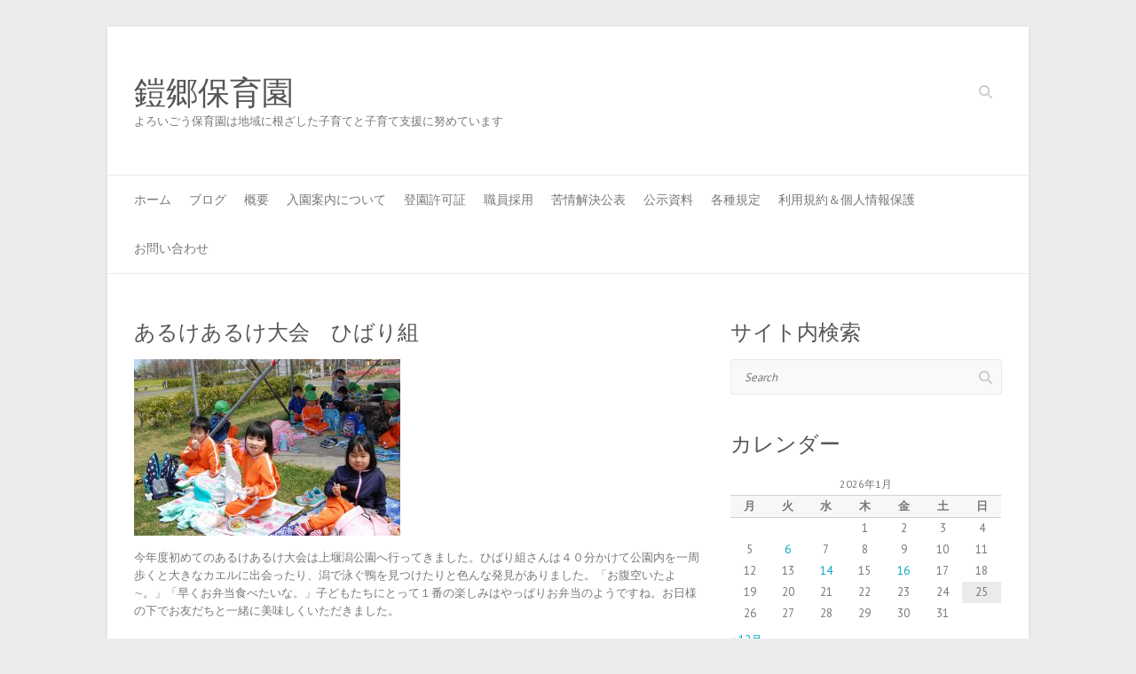

--- FILE ---
content_type: text/html; charset=UTF-8
request_url: https://yoroigohoikuen.com/3718
body_size: 65423
content:

<!DOCTYPE html>
<html lang="ja">
<head>

		<meta charset="UTF-8" />
	<meta name="viewport" content="width=device-width">
	<link rel="profile" href="http://gmpg.org/xfn/11" />
	<link rel="pingback" href="https://yoroigohoikuen.com/xmlrpc.php" />	
<title>あるけあるけ大会　ひばり組 &#8211; 鎧郷保育園</title>
<meta name='robots' content='max-image-preview:large' />
<link rel='dns-prefetch' href='//fonts.googleapis.com' />
<link rel="alternate" type="application/rss+xml" title="鎧郷保育園 &raquo; フィード" href="https://yoroigohoikuen.com/feed" />
<link rel="alternate" type="application/rss+xml" title="鎧郷保育園 &raquo; コメントフィード" href="https://yoroigohoikuen.com/comments/feed" />
<link rel="alternate" title="oEmbed (JSON)" type="application/json+oembed" href="https://yoroigohoikuen.com/wp-json/oembed/1.0/embed?url=https%3A%2F%2Fyoroigohoikuen.com%2F3718" />
<link rel="alternate" title="oEmbed (XML)" type="text/xml+oembed" href="https://yoroigohoikuen.com/wp-json/oembed/1.0/embed?url=https%3A%2F%2Fyoroigohoikuen.com%2F3718&#038;format=xml" />
<style id='wp-img-auto-sizes-contain-inline-css' type='text/css'>
img:is([sizes=auto i],[sizes^="auto," i]){contain-intrinsic-size:3000px 1500px}
/*# sourceURL=wp-img-auto-sizes-contain-inline-css */
</style>
<style id='wp-emoji-styles-inline-css' type='text/css'>

	img.wp-smiley, img.emoji {
		display: inline !important;
		border: none !important;
		box-shadow: none !important;
		height: 1em !important;
		width: 1em !important;
		margin: 0 0.07em !important;
		vertical-align: -0.1em !important;
		background: none !important;
		padding: 0 !important;
	}
/*# sourceURL=wp-emoji-styles-inline-css */
</style>
<style id='wp-block-library-inline-css' type='text/css'>
:root{--wp-block-synced-color:#7a00df;--wp-block-synced-color--rgb:122,0,223;--wp-bound-block-color:var(--wp-block-synced-color);--wp-editor-canvas-background:#ddd;--wp-admin-theme-color:#007cba;--wp-admin-theme-color--rgb:0,124,186;--wp-admin-theme-color-darker-10:#006ba1;--wp-admin-theme-color-darker-10--rgb:0,107,160.5;--wp-admin-theme-color-darker-20:#005a87;--wp-admin-theme-color-darker-20--rgb:0,90,135;--wp-admin-border-width-focus:2px}@media (min-resolution:192dpi){:root{--wp-admin-border-width-focus:1.5px}}.wp-element-button{cursor:pointer}:root .has-very-light-gray-background-color{background-color:#eee}:root .has-very-dark-gray-background-color{background-color:#313131}:root .has-very-light-gray-color{color:#eee}:root .has-very-dark-gray-color{color:#313131}:root .has-vivid-green-cyan-to-vivid-cyan-blue-gradient-background{background:linear-gradient(135deg,#00d084,#0693e3)}:root .has-purple-crush-gradient-background{background:linear-gradient(135deg,#34e2e4,#4721fb 50%,#ab1dfe)}:root .has-hazy-dawn-gradient-background{background:linear-gradient(135deg,#faaca8,#dad0ec)}:root .has-subdued-olive-gradient-background{background:linear-gradient(135deg,#fafae1,#67a671)}:root .has-atomic-cream-gradient-background{background:linear-gradient(135deg,#fdd79a,#004a59)}:root .has-nightshade-gradient-background{background:linear-gradient(135deg,#330968,#31cdcf)}:root .has-midnight-gradient-background{background:linear-gradient(135deg,#020381,#2874fc)}:root{--wp--preset--font-size--normal:16px;--wp--preset--font-size--huge:42px}.has-regular-font-size{font-size:1em}.has-larger-font-size{font-size:2.625em}.has-normal-font-size{font-size:var(--wp--preset--font-size--normal)}.has-huge-font-size{font-size:var(--wp--preset--font-size--huge)}.has-text-align-center{text-align:center}.has-text-align-left{text-align:left}.has-text-align-right{text-align:right}.has-fit-text{white-space:nowrap!important}#end-resizable-editor-section{display:none}.aligncenter{clear:both}.items-justified-left{justify-content:flex-start}.items-justified-center{justify-content:center}.items-justified-right{justify-content:flex-end}.items-justified-space-between{justify-content:space-between}.screen-reader-text{border:0;clip-path:inset(50%);height:1px;margin:-1px;overflow:hidden;padding:0;position:absolute;width:1px;word-wrap:normal!important}.screen-reader-text:focus{background-color:#ddd;clip-path:none;color:#444;display:block;font-size:1em;height:auto;left:5px;line-height:normal;padding:15px 23px 14px;text-decoration:none;top:5px;width:auto;z-index:100000}html :where(.has-border-color){border-style:solid}html :where([style*=border-top-color]){border-top-style:solid}html :where([style*=border-right-color]){border-right-style:solid}html :where([style*=border-bottom-color]){border-bottom-style:solid}html :where([style*=border-left-color]){border-left-style:solid}html :where([style*=border-width]){border-style:solid}html :where([style*=border-top-width]){border-top-style:solid}html :where([style*=border-right-width]){border-right-style:solid}html :where([style*=border-bottom-width]){border-bottom-style:solid}html :where([style*=border-left-width]){border-left-style:solid}html :where(img[class*=wp-image-]){height:auto;max-width:100%}:where(figure){margin:0 0 1em}html :where(.is-position-sticky){--wp-admin--admin-bar--position-offset:var(--wp-admin--admin-bar--height,0px)}@media screen and (max-width:600px){html :where(.is-position-sticky){--wp-admin--admin-bar--position-offset:0px}}

/*# sourceURL=wp-block-library-inline-css */
</style><style id='global-styles-inline-css' type='text/css'>
:root{--wp--preset--aspect-ratio--square: 1;--wp--preset--aspect-ratio--4-3: 4/3;--wp--preset--aspect-ratio--3-4: 3/4;--wp--preset--aspect-ratio--3-2: 3/2;--wp--preset--aspect-ratio--2-3: 2/3;--wp--preset--aspect-ratio--16-9: 16/9;--wp--preset--aspect-ratio--9-16: 9/16;--wp--preset--color--black: #000000;--wp--preset--color--cyan-bluish-gray: #abb8c3;--wp--preset--color--white: #ffffff;--wp--preset--color--pale-pink: #f78da7;--wp--preset--color--vivid-red: #cf2e2e;--wp--preset--color--luminous-vivid-orange: #ff6900;--wp--preset--color--luminous-vivid-amber: #fcb900;--wp--preset--color--light-green-cyan: #7bdcb5;--wp--preset--color--vivid-green-cyan: #00d084;--wp--preset--color--pale-cyan-blue: #8ed1fc;--wp--preset--color--vivid-cyan-blue: #0693e3;--wp--preset--color--vivid-purple: #9b51e0;--wp--preset--gradient--vivid-cyan-blue-to-vivid-purple: linear-gradient(135deg,rgb(6,147,227) 0%,rgb(155,81,224) 100%);--wp--preset--gradient--light-green-cyan-to-vivid-green-cyan: linear-gradient(135deg,rgb(122,220,180) 0%,rgb(0,208,130) 100%);--wp--preset--gradient--luminous-vivid-amber-to-luminous-vivid-orange: linear-gradient(135deg,rgb(252,185,0) 0%,rgb(255,105,0) 100%);--wp--preset--gradient--luminous-vivid-orange-to-vivid-red: linear-gradient(135deg,rgb(255,105,0) 0%,rgb(207,46,46) 100%);--wp--preset--gradient--very-light-gray-to-cyan-bluish-gray: linear-gradient(135deg,rgb(238,238,238) 0%,rgb(169,184,195) 100%);--wp--preset--gradient--cool-to-warm-spectrum: linear-gradient(135deg,rgb(74,234,220) 0%,rgb(151,120,209) 20%,rgb(207,42,186) 40%,rgb(238,44,130) 60%,rgb(251,105,98) 80%,rgb(254,248,76) 100%);--wp--preset--gradient--blush-light-purple: linear-gradient(135deg,rgb(255,206,236) 0%,rgb(152,150,240) 100%);--wp--preset--gradient--blush-bordeaux: linear-gradient(135deg,rgb(254,205,165) 0%,rgb(254,45,45) 50%,rgb(107,0,62) 100%);--wp--preset--gradient--luminous-dusk: linear-gradient(135deg,rgb(255,203,112) 0%,rgb(199,81,192) 50%,rgb(65,88,208) 100%);--wp--preset--gradient--pale-ocean: linear-gradient(135deg,rgb(255,245,203) 0%,rgb(182,227,212) 50%,rgb(51,167,181) 100%);--wp--preset--gradient--electric-grass: linear-gradient(135deg,rgb(202,248,128) 0%,rgb(113,206,126) 100%);--wp--preset--gradient--midnight: linear-gradient(135deg,rgb(2,3,129) 0%,rgb(40,116,252) 100%);--wp--preset--font-size--small: 13px;--wp--preset--font-size--medium: 20px;--wp--preset--font-size--large: 36px;--wp--preset--font-size--x-large: 42px;--wp--preset--spacing--20: 0.44rem;--wp--preset--spacing--30: 0.67rem;--wp--preset--spacing--40: 1rem;--wp--preset--spacing--50: 1.5rem;--wp--preset--spacing--60: 2.25rem;--wp--preset--spacing--70: 3.38rem;--wp--preset--spacing--80: 5.06rem;--wp--preset--shadow--natural: 6px 6px 9px rgba(0, 0, 0, 0.2);--wp--preset--shadow--deep: 12px 12px 50px rgba(0, 0, 0, 0.4);--wp--preset--shadow--sharp: 6px 6px 0px rgba(0, 0, 0, 0.2);--wp--preset--shadow--outlined: 6px 6px 0px -3px rgb(255, 255, 255), 6px 6px rgb(0, 0, 0);--wp--preset--shadow--crisp: 6px 6px 0px rgb(0, 0, 0);}:where(.is-layout-flex){gap: 0.5em;}:where(.is-layout-grid){gap: 0.5em;}body .is-layout-flex{display: flex;}.is-layout-flex{flex-wrap: wrap;align-items: center;}.is-layout-flex > :is(*, div){margin: 0;}body .is-layout-grid{display: grid;}.is-layout-grid > :is(*, div){margin: 0;}:where(.wp-block-columns.is-layout-flex){gap: 2em;}:where(.wp-block-columns.is-layout-grid){gap: 2em;}:where(.wp-block-post-template.is-layout-flex){gap: 1.25em;}:where(.wp-block-post-template.is-layout-grid){gap: 1.25em;}.has-black-color{color: var(--wp--preset--color--black) !important;}.has-cyan-bluish-gray-color{color: var(--wp--preset--color--cyan-bluish-gray) !important;}.has-white-color{color: var(--wp--preset--color--white) !important;}.has-pale-pink-color{color: var(--wp--preset--color--pale-pink) !important;}.has-vivid-red-color{color: var(--wp--preset--color--vivid-red) !important;}.has-luminous-vivid-orange-color{color: var(--wp--preset--color--luminous-vivid-orange) !important;}.has-luminous-vivid-amber-color{color: var(--wp--preset--color--luminous-vivid-amber) !important;}.has-light-green-cyan-color{color: var(--wp--preset--color--light-green-cyan) !important;}.has-vivid-green-cyan-color{color: var(--wp--preset--color--vivid-green-cyan) !important;}.has-pale-cyan-blue-color{color: var(--wp--preset--color--pale-cyan-blue) !important;}.has-vivid-cyan-blue-color{color: var(--wp--preset--color--vivid-cyan-blue) !important;}.has-vivid-purple-color{color: var(--wp--preset--color--vivid-purple) !important;}.has-black-background-color{background-color: var(--wp--preset--color--black) !important;}.has-cyan-bluish-gray-background-color{background-color: var(--wp--preset--color--cyan-bluish-gray) !important;}.has-white-background-color{background-color: var(--wp--preset--color--white) !important;}.has-pale-pink-background-color{background-color: var(--wp--preset--color--pale-pink) !important;}.has-vivid-red-background-color{background-color: var(--wp--preset--color--vivid-red) !important;}.has-luminous-vivid-orange-background-color{background-color: var(--wp--preset--color--luminous-vivid-orange) !important;}.has-luminous-vivid-amber-background-color{background-color: var(--wp--preset--color--luminous-vivid-amber) !important;}.has-light-green-cyan-background-color{background-color: var(--wp--preset--color--light-green-cyan) !important;}.has-vivid-green-cyan-background-color{background-color: var(--wp--preset--color--vivid-green-cyan) !important;}.has-pale-cyan-blue-background-color{background-color: var(--wp--preset--color--pale-cyan-blue) !important;}.has-vivid-cyan-blue-background-color{background-color: var(--wp--preset--color--vivid-cyan-blue) !important;}.has-vivid-purple-background-color{background-color: var(--wp--preset--color--vivid-purple) !important;}.has-black-border-color{border-color: var(--wp--preset--color--black) !important;}.has-cyan-bluish-gray-border-color{border-color: var(--wp--preset--color--cyan-bluish-gray) !important;}.has-white-border-color{border-color: var(--wp--preset--color--white) !important;}.has-pale-pink-border-color{border-color: var(--wp--preset--color--pale-pink) !important;}.has-vivid-red-border-color{border-color: var(--wp--preset--color--vivid-red) !important;}.has-luminous-vivid-orange-border-color{border-color: var(--wp--preset--color--luminous-vivid-orange) !important;}.has-luminous-vivid-amber-border-color{border-color: var(--wp--preset--color--luminous-vivid-amber) !important;}.has-light-green-cyan-border-color{border-color: var(--wp--preset--color--light-green-cyan) !important;}.has-vivid-green-cyan-border-color{border-color: var(--wp--preset--color--vivid-green-cyan) !important;}.has-pale-cyan-blue-border-color{border-color: var(--wp--preset--color--pale-cyan-blue) !important;}.has-vivid-cyan-blue-border-color{border-color: var(--wp--preset--color--vivid-cyan-blue) !important;}.has-vivid-purple-border-color{border-color: var(--wp--preset--color--vivid-purple) !important;}.has-vivid-cyan-blue-to-vivid-purple-gradient-background{background: var(--wp--preset--gradient--vivid-cyan-blue-to-vivid-purple) !important;}.has-light-green-cyan-to-vivid-green-cyan-gradient-background{background: var(--wp--preset--gradient--light-green-cyan-to-vivid-green-cyan) !important;}.has-luminous-vivid-amber-to-luminous-vivid-orange-gradient-background{background: var(--wp--preset--gradient--luminous-vivid-amber-to-luminous-vivid-orange) !important;}.has-luminous-vivid-orange-to-vivid-red-gradient-background{background: var(--wp--preset--gradient--luminous-vivid-orange-to-vivid-red) !important;}.has-very-light-gray-to-cyan-bluish-gray-gradient-background{background: var(--wp--preset--gradient--very-light-gray-to-cyan-bluish-gray) !important;}.has-cool-to-warm-spectrum-gradient-background{background: var(--wp--preset--gradient--cool-to-warm-spectrum) !important;}.has-blush-light-purple-gradient-background{background: var(--wp--preset--gradient--blush-light-purple) !important;}.has-blush-bordeaux-gradient-background{background: var(--wp--preset--gradient--blush-bordeaux) !important;}.has-luminous-dusk-gradient-background{background: var(--wp--preset--gradient--luminous-dusk) !important;}.has-pale-ocean-gradient-background{background: var(--wp--preset--gradient--pale-ocean) !important;}.has-electric-grass-gradient-background{background: var(--wp--preset--gradient--electric-grass) !important;}.has-midnight-gradient-background{background: var(--wp--preset--gradient--midnight) !important;}.has-small-font-size{font-size: var(--wp--preset--font-size--small) !important;}.has-medium-font-size{font-size: var(--wp--preset--font-size--medium) !important;}.has-large-font-size{font-size: var(--wp--preset--font-size--large) !important;}.has-x-large-font-size{font-size: var(--wp--preset--font-size--x-large) !important;}
/*# sourceURL=global-styles-inline-css */
</style>

<style id='classic-theme-styles-inline-css' type='text/css'>
/*! This file is auto-generated */
.wp-block-button__link{color:#fff;background-color:#32373c;border-radius:9999px;box-shadow:none;text-decoration:none;padding:calc(.667em + 2px) calc(1.333em + 2px);font-size:1.125em}.wp-block-file__button{background:#32373c;color:#fff;text-decoration:none}
/*# sourceURL=/wp-includes/css/classic-themes.min.css */
</style>
<link rel='stylesheet' id='axScrollToTop-css' href='https://yoroigohoikuen.com/wp-content/plugins/ax-scrollto-top/ax-scrollto-top.css?ver=1.0.0' type='text/css' media='all' />
<link rel='stylesheet' id='contact-form-7-css' href='https://yoroigohoikuen.com/wp-content/plugins/contact-form-7/includes/css/styles.css?ver=6.1.1' type='text/css' media='all' />
<link rel='stylesheet' id='attitude_style-css' href='https://yoroigohoikuen.com/wp-content/themes/attitude/style.css?ver=6.9' type='text/css' media='all' />
<link rel='stylesheet' id='attitude-font-awesome-css' href='https://yoroigohoikuen.com/wp-content/themes/attitude/font-awesome/css/all.min.css?ver=6.9' type='text/css' media='all' />
<link rel='stylesheet' id='google_fonts-css' href='//fonts.googleapis.com/css?family=PT+Sans%7CPhilosopher&#038;ver=6.9' type='text/css' media='all' />
<link rel='stylesheet' id='adswscCSS-css' href='https://yoroigohoikuen.com/wp-content/plugins/ads-wp-site-count/css/ads_styles.css?ver=6.9' type='text/css' media='all' />
<script type="text/javascript" src="https://yoroigohoikuen.com/wp-includes/js/jquery/jquery.min.js?ver=3.7.1" id="jquery-core-js"></script>
<script type="text/javascript" src="https://yoroigohoikuen.com/wp-includes/js/jquery/jquery-migrate.min.js?ver=3.4.1" id="jquery-migrate-js"></script>
<script type="text/javascript" src="https://yoroigohoikuen.com/wp-content/themes/attitude/library/js/scripts.js?ver=6.9" id="attitude-scripts-js"></script>
<script type="text/javascript" src="https://yoroigohoikuen.com/wp-content/themes/attitude/library/js/backtotop.js?ver=6.9" id="backtotop-js"></script>
<link rel="https://api.w.org/" href="https://yoroigohoikuen.com/wp-json/" /><link rel="alternate" title="JSON" type="application/json" href="https://yoroigohoikuen.com/wp-json/wp/v2/posts/3718" /><link rel="EditURI" type="application/rsd+xml" title="RSD" href="https://yoroigohoikuen.com/xmlrpc.php?rsd" />
<meta name="generator" content="WordPress 6.9" />
<link rel="canonical" href="https://yoroigohoikuen.com/3718" />
<link rel='shortlink' href='https://yoroigohoikuen.com/?p=3718' />
<style type="text/css">.recentcomments a{display:inline !important;padding:0 !important;margin:0 !important;}</style><style type="text/css" id="custom-background-css">
body.custom-background { background-image: url("https://yoroigohoikuen.sakura.ne.jp/wp/wp-content/uploads/2015/02/bgb.png"); background-position: left top; background-size: auto; background-repeat: repeat; background-attachment: fixed; }
</style>
	
</head>

<body class="wp-singular post-template-default single single-post postid-3718 single-format-standard custom-background wp-theme-attitude ">
		
	<div class="wrapper">
				<header id="branding" >
				
	<div class="container clearfix">
		<div class="hgroup-wrap clearfix">
			<section class="hgroup-right">
			
			<div class="social-profiles clearfix">
				<ul>
			</ul>
			</div><!-- .social-profiles -->	<form action="https://yoroigohoikuen.com/" class="searchform clearfix" method="get">
		<label class="assistive-text" for="s">Search</label>
		<input type="text" placeholder="Search" class="s field" name="s">
	</form><!-- .searchform -->
				<button class="menu-toggle">Responsive Menu</button>
			</section><!-- .hgroup-right -->	
				<hgroup id="site-logo" class="clearfix">
																		<h2 id="site-title"> 
								<a href="https://yoroigohoikuen.com/" title="鎧郷保育園" rel="home">
									鎧郷保育園								</a>
							</h2>
														<h2 id="site-description">よろいごう保育園は地域に根ざした子育てと子育て支援に努めています</h2>
																
				</hgroup><!-- #site-logo -->
			
		</div><!-- .hgroup-wrap -->
	</div><!-- .container -->	
		
	<nav id="access" class="clearfix">
					<div class="container clearfix"><ul class="root"><li id="menu-item-42" class="menu-item menu-item-type-post_type menu-item-object-page menu-item-home menu-item-42"><a href="https://yoroigohoikuen.com/">ホーム</a></li>
<li id="menu-item-60" class="menu-item menu-item-type-post_type menu-item-object-page menu-item-has-children menu-item-60"><a href="https://yoroigohoikuen.com/%e3%83%96%e3%83%ad%e3%82%b0">ブログ</a>
<ul class="sub-menu">
	<li id="menu-item-3023" class="menu-item menu-item-type-taxonomy menu-item-object-category current-post-ancestor current-menu-parent current-post-parent menu-item-3023"><a href="https://yoroigohoikuen.com/category/%e4%bf%9d%e8%82%b2%e5%9c%92%e3%81%ae%e3%81%84%e3%81%be">保育園のいま</a></li>
	<li id="menu-item-3021" class="menu-item menu-item-type-taxonomy menu-item-object-category menu-item-3021"><a href="https://yoroigohoikuen.com/category/%e7%b5%a6%e9%a3%9f%e3%81%86%e3%81%89%e3%81%a3%e3%81%a1">給食うぉっち</a></li>
	<li id="menu-item-3022" class="menu-item menu-item-type-taxonomy menu-item-object-category menu-item-3022"><a href="https://yoroigohoikuen.com/category/%e5%ad%90%e8%82%b2%e3%81%a6%e6%94%af%e6%8f%b4%e3%82%bb%e3%83%b3%e3%82%bf%e3%83%bc">子育て支援センター</a></li>
</ul>
</li>
<li id="menu-item-49" class="menu-item menu-item-type-post_type menu-item-object-page menu-item-49"><a href="https://yoroigohoikuen.com/%e4%bf%9d%e8%82%b2%e5%9c%92%e6%a6%82%e8%a6%81">概要</a></li>
<li id="menu-item-50" class="menu-item menu-item-type-post_type menu-item-object-page menu-item-50"><a href="https://yoroigohoikuen.com/%e5%85%a5%e5%9c%92%e6%a1%88%e5%86%85">入園案内について</a></li>
<li id="menu-item-53" class="menu-item menu-item-type-post_type menu-item-object-page menu-item-53"><a href="https://yoroigohoikuen.com/%e7%99%bb%e5%9c%92%e8%a8%b1%e5%8f%af%e8%a8%bc">登園許可証</a></li>
<li id="menu-item-5294" class="menu-item menu-item-type-post_type menu-item-object-page menu-item-5294"><a href="https://yoroigohoikuen.com/recruit">職員採用</a></li>
<li id="menu-item-54" class="menu-item menu-item-type-post_type menu-item-object-page menu-item-54"><a href="https://yoroigohoikuen.com/%e8%8b%a6%e6%83%85%e8%a7%a3%e6%b1%ba%e5%85%ac%e8%a1%a8">苦情解決公表</a></li>
<li id="menu-item-52" class="menu-item menu-item-type-post_type menu-item-object-page menu-item-52"><a href="https://yoroigohoikuen.com/%e5%85%ac%e7%a4%ba%e8%b3%87%e6%96%99">公示資料</a></li>
<li id="menu-item-7322" class="menu-item menu-item-type-post_type menu-item-object-page menu-item-7322"><a href="https://yoroigohoikuen.com/%e5%90%84%e7%a8%ae%e8%a6%8f%e5%ae%9a">各種規定</a></li>
<li id="menu-item-51" class="menu-item menu-item-type-post_type menu-item-object-page menu-item-51"><a href="https://yoroigohoikuen.com/%e5%88%a9%e7%94%a8%e8%a6%8f%e7%b4%84%ef%bc%86%e5%80%8b%e4%ba%ba%e6%83%85%e5%a0%b1%e4%bf%9d%e8%ad%b7">利用規約＆個人情報保護</a></li>
<li id="menu-item-3073" class="menu-item menu-item-type-post_type menu-item-object-page menu-item-3073"><a href="https://yoroigohoikuen.com/otoiawase">お問い合わせ</a></li>
</ul></div><!-- .container -->
					</nav><!-- #access --> 		
				</header>
		
				<div id="main" class="container clearfix">

<div id="container">
	

<div id="primary">
   <div id="content">	<section id="post-3718" class="post-3718 post type-post status-publish format-standard hentry category-3">
		<article>

			
			<header class="entry-header">
    			<h1 class="entry-title">
    				あるけあるけ大会　ひばり組    			</h1><!-- .entry-title -->
  			</header>

  			
  			
  			<div class="entry-content clearfix">
    			<p><img fetchpriority="high" decoding="async" class="alignnone size-medium wp-image-3719" src="http://yoroigohoikuen.sakura.ne.jp/wp/wp-content/uploads/2017/04/DSC_5439-300x199.jpg" alt="" width="300" height="199" srcset="https://yoroigohoikuen.com/wp-content/uploads/2017/04/DSC_5439-300x199.jpg 300w, https://yoroigohoikuen.com/wp-content/uploads/2017/04/DSC_5439-768x509.jpg 768w, https://yoroigohoikuen.com/wp-content/uploads/2017/04/DSC_5439-1024x679.jpg 1024w" sizes="(max-width: 300px) 100vw, 300px" /></p>
<p>今年度初めてのあるけあるけ大会は上堰潟公園へ行ってきました。ひばり組さんは４０分かけて公園内を一周歩くと大きなカエルに出会ったり、潟で泳ぐ鴨を見つけたりと色んな発見がありました。「お腹空いたよ∼。」「早くお弁当食べたいな。」子どもたちにとって１番の楽しみはやっぱりお弁当のようですね。お日様の下でお友だちと一緒に美味しくいただきました。</p>
  			</div>
  			<div class="entry-meta-bar clearfix">	        			
    			<div class="entry-meta">
    				<span class="by-author vcard author"><span class="fn">By <a href="https://yoroigohoikuen.com/author/yoroigohoikuen">hoikuen</a></span></span> |
    				<span class="date updated"><a href="https://yoroigohoikuen.com/3718" title="7:14 AM">2017年4月27日</a></span> |
    				             		<span class="category"><a href="https://yoroigohoikuen.com/category/%e4%bf%9d%e8%82%b2%e5%9c%92%e3%81%ae%e3%81%84%e3%81%be" rel="category tag">保育園のいま</a></span> |
             	 
    				 		          				
    			</div><!-- .entry-meta -->
    		</div>

  						<ul class="default-wp-page clearfix">
				<li class="previous"><a href="https://yoroigohoikuen.com/3714" rel="prev"><span class="meta-nav">&larr;</span> かるがも広場　新聞紙あそび</a></li>
				<li class="next"><a href="https://yoroigohoikuen.com/3721" rel="next">こいのぼり泳ぐ <span class="meta-nav">&rarr;</span></a></li>
			</ul>
		
<div id="comments" class="comments-area">

	
	
	
</div><!-- #comments .comments-area -->
		</article>
	</section>
</div><!-- #content --></div><!-- #primary -->


<div id="secondary">
	

<aside id="search-3" class="widget widget_search"><h3 class="widget-title">サイト内検索</h3>	<form action="https://yoroigohoikuen.com/" class="searchform clearfix" method="get">
		<label class="assistive-text" for="s">Search</label>
		<input type="text" placeholder="Search" class="s field" name="s">
	</form><!-- .searchform -->
</aside><aside id="calendar-2" class="widget widget_calendar"><h3 class="widget-title">カレンダー</h3><div id="calendar_wrap" class="calendar_wrap"><table id="wp-calendar" class="wp-calendar-table">
	<caption>2026年1月</caption>
	<thead>
	<tr>
		<th scope="col" aria-label="月曜日">月</th>
		<th scope="col" aria-label="火曜日">火</th>
		<th scope="col" aria-label="水曜日">水</th>
		<th scope="col" aria-label="木曜日">木</th>
		<th scope="col" aria-label="金曜日">金</th>
		<th scope="col" aria-label="土曜日">土</th>
		<th scope="col" aria-label="日曜日">日</th>
	</tr>
	</thead>
	<tbody>
	<tr>
		<td colspan="3" class="pad">&nbsp;</td><td>1</td><td>2</td><td>3</td><td>4</td>
	</tr>
	<tr>
		<td>5</td><td><a href="https://yoroigohoikuen.com/date/2026/01/06" aria-label="2026年1月6日 に投稿を公開">6</a></td><td>7</td><td>8</td><td>9</td><td>10</td><td>11</td>
	</tr>
	<tr>
		<td>12</td><td>13</td><td><a href="https://yoroigohoikuen.com/date/2026/01/14" aria-label="2026年1月14日 に投稿を公開">14</a></td><td>15</td><td><a href="https://yoroigohoikuen.com/date/2026/01/16" aria-label="2026年1月16日 に投稿を公開">16</a></td><td>17</td><td>18</td>
	</tr>
	<tr>
		<td>19</td><td>20</td><td>21</td><td>22</td><td>23</td><td>24</td><td id="today">25</td>
	</tr>
	<tr>
		<td>26</td><td>27</td><td>28</td><td>29</td><td>30</td><td>31</td>
		<td class="pad" colspan="1">&nbsp;</td>
	</tr>
	</tbody>
	</table><nav aria-label="前と次の月" class="wp-calendar-nav">
		<span class="wp-calendar-nav-prev"><a href="https://yoroigohoikuen.com/date/2025/12">&laquo; 12月</a></span>
		<span class="pad">&nbsp;</span>
		<span class="wp-calendar-nav-next">&nbsp;</span>
	</nav></div></aside>
		<aside id="recent-posts-3" class="widget widget_recent_entries">
		<h3 class="widget-title">最近の投稿</h3>
		<ul>
											<li>
					<a href="https://yoroigohoikuen.com/12867">おひさまの日🌞～幼児組～</a>
											<span class="post-date">2026年1月16日</span>
									</li>
											<li>
					<a href="https://yoroigohoikuen.com/12856">１月のお誕生会</a>
											<span class="post-date">2026年1月14日</span>
									</li>
											<li>
					<a href="https://yoroigohoikuen.com/12836">新年子ども大会</a>
											<span class="post-date">2026年1月6日</span>
									</li>
											<li>
					<a href="https://yoroigohoikuen.com/12820">ぺったんぺったん　もちつき大会</a>
											<span class="post-date">2025年12月25日</span>
									</li>
											<li>
					<a href="https://yoroigohoikuen.com/12811">こま伝授式＜かもめ組・ひばり組＞</a>
											<span class="post-date">2025年12月23日</span>
									</li>
					</ul>

		</aside><aside id="tag_cloud-2" class="widget widget_tag_cloud"><h3 class="widget-title">タグ</h3><div class="tagcloud"><a href="https://yoroigohoikuen.com/tag/%e3%80%8c%e8%b5%a4%e3%81%a1%e3%82%83%e3%82%93%e3%81%ae%e6%97%a5%e3%80%8d%e3%83%99%e3%83%93%e3%83%bc%e3%83%9e%e3%83%83%e3%82%b5%e3%83%bc%e3%82%b8" class="tag-cloud-link tag-link-32 tag-link-position-1" style="font-size: 8pt;" aria-label="「赤ちゃんの日」ベビーマッサージ (1個の項目)">「赤ちゃんの日」ベビーマッサージ</a>
<a href="https://yoroigohoikuen.com/tag/%e3%81%82%e3%82%8b%e3%81%91%e3%81%82%e3%82%8b%e3%81%91%e5%a4%a7%e4%bc%9a" class="tag-cloud-link tag-link-14 tag-link-position-2" style="font-size: 8pt;" aria-label="あるけあるけ大会 (1個の項目)">あるけあるけ大会</a>
<a href="https://yoroigohoikuen.com/tag/%e3%81%8a%e6%a5%bd%e3%81%97%e3%81%bf%e4%bc%9a" class="tag-cloud-link tag-link-20 tag-link-position-3" style="font-size: 8pt;" aria-label="お楽しみ会 (1個の項目)">お楽しみ会</a>
<a href="https://yoroigohoikuen.com/tag/%e3%81%8a%e8%8a%b1%e8%a6%8b" class="tag-cloud-link tag-link-23 tag-link-position-4" style="font-size: 8pt;" aria-label="お花見 (1個の項目)">お花見</a>
<a href="https://yoroigohoikuen.com/tag/%e3%81%8a%e8%aa%95%e7%94%9f%e4%bc%9a" class="tag-cloud-link tag-link-34 tag-link-position-5" style="font-size: 22pt;" aria-label="お誕生会 (7個の項目)">お誕生会</a>
<a href="https://yoroigohoikuen.com/tag/%e3%81%8a%e8%aa%95%e7%94%9f%e6%97%a5%e4%bc%9a" class="tag-cloud-link tag-link-7 tag-link-position-6" style="font-size: 12.2pt;" aria-label="お誕生日会 (2個の項目)">お誕生日会</a>
<a href="https://yoroigohoikuen.com/tag/%e3%81%8a%e9%81%8a%e6%88%af%e4%bc%9a" class="tag-cloud-link tag-link-12 tag-link-position-7" style="font-size: 8pt;" aria-label="お遊戯会 (1個の項目)">お遊戯会</a>
<a href="https://yoroigohoikuen.com/tag/%e3%81%8b%e3%82%8b%e3%81%8c%e3%82%82%e5%ba%83%e5%a0%b4" class="tag-cloud-link tag-link-31 tag-link-position-8" style="font-size: 8pt;" aria-label="かるがも広場 (1個の項目)">かるがも広場</a>
<a href="https://yoroigohoikuen.com/tag/%e3%82%8f%e3%82%93%e3%81%b1%e3%81%8f%e8%8a%b8%e8%a1%93%e7%a5%ad" class="tag-cloud-link tag-link-27 tag-link-position-9" style="font-size: 15pt;" aria-label="わんぱく芸術祭 (3個の項目)">わんぱく芸術祭</a>
<a href="https://yoroigohoikuen.com/tag/%e3%82%af%e3%83%83%e3%82%ad%e3%83%b3%e3%82%b0" class="tag-cloud-link tag-link-40 tag-link-position-10" style="font-size: 8pt;" aria-label="クッキング (1個の項目)">クッキング</a>
<a href="https://yoroigohoikuen.com/tag/%e3%82%af%e3%83%aa%e3%82%b9%e3%83%9e%e3%82%b9" class="tag-cloud-link tag-link-10 tag-link-position-11" style="font-size: 8pt;" aria-label="クリスマス (1個の項目)">クリスマス</a>
<a href="https://yoroigohoikuen.com/tag/%e3%83%97%e3%83%bc%e3%83%ab" class="tag-cloud-link tag-link-16 tag-link-position-12" style="font-size: 15pt;" aria-label="プール (3個の項目)">プール</a>
<a href="https://yoroigohoikuen.com/tag/%e4%b8%83%e5%a4%95" class="tag-cloud-link tag-link-19 tag-link-position-13" style="font-size: 12.2pt;" aria-label="七夕 (2個の項目)">七夕</a>
<a href="https://yoroigohoikuen.com/tag/%e4%b9%b3%e5%85%90%e3%80%80%e3%83%aa%e3%82%ba%e3%83%a0%e9%81%8a%e3%81%b3" class="tag-cloud-link tag-link-43 tag-link-position-14" style="font-size: 8pt;" aria-label="乳児　リズム遊び (1個の項目)">乳児　リズム遊び</a>
<a href="https://yoroigohoikuen.com/tag/%e5%85%a5%e5%9c%92%e5%bc%8f" class="tag-cloud-link tag-link-25 tag-link-position-15" style="font-size: 8pt;" aria-label="入園式 (1個の項目)">入園式</a>
<a href="https://yoroigohoikuen.com/tag/%e5%85%ac%e5%9c%92%e3%81%a7%e9%81%8a%e3%81%bc%e3%81%86%ef%bc%81" class="tag-cloud-link tag-link-35 tag-link-position-16" style="font-size: 8pt;" aria-label="公園で遊ぼう！ (1個の項目)">公園で遊ぼう！</a>
<a href="https://yoroigohoikuen.com/tag/%e5%86%ac%e5%b1%b1%e5%90%88%e5%ae%bf" class="tag-cloud-link tag-link-8 tag-link-position-17" style="font-size: 15pt;" aria-label="冬山合宿 (3個の項目)">冬山合宿</a>
<a href="https://yoroigohoikuen.com/tag/%e5%8d%92%e5%9c%92%e5%bc%8f" class="tag-cloud-link tag-link-26 tag-link-position-18" style="font-size: 12.2pt;" aria-label="卒園式 (2個の項目)">卒園式</a>
<a href="https://yoroigohoikuen.com/tag/%e5%a4%8f%e5%90%88%e5%ae%bf" class="tag-cloud-link tag-link-18 tag-link-position-19" style="font-size: 8pt;" aria-label="夏合宿 (1個の項目)">夏合宿</a>
<a href="https://yoroigohoikuen.com/tag/%e6%84%9f%e8%a7%a6%e3%81%82%e3%81%9d%e3%81%b3" class="tag-cloud-link tag-link-38 tag-link-position-20" style="font-size: 8pt;" aria-label="感触あそび (1個の項目)">感触あそび</a>
<a href="https://yoroigohoikuen.com/tag/%e6%95%a3%e6%ad%a9" class="tag-cloud-link tag-link-36 tag-link-position-21" style="font-size: 8pt;" aria-label="散歩 (1個の項目)">散歩</a>
<a href="https://yoroigohoikuen.com/tag/%e6%96%b0%e5%b9%b4%e5%ba%a6%e4%bf%9d%e8%82%b2" class="tag-cloud-link tag-link-30 tag-link-position-22" style="font-size: 8pt;" aria-label="新年度保育 (1個の項目)">新年度保育</a>
<a href="https://yoroigohoikuen.com/tag/%e6%a1%9c" class="tag-cloud-link tag-link-24 tag-link-position-23" style="font-size: 12.2pt;" aria-label="桜 (2個の項目)">桜</a>
<a href="https://yoroigohoikuen.com/tag/%e6%a1%9c%e3%81%be%e3%81%a4%e3%82%8a" class="tag-cloud-link tag-link-33 tag-link-position-24" style="font-size: 8pt;" aria-label="桜まつり (1個の項目)">桜まつり</a>
<a href="https://yoroigohoikuen.com/tag/%e6%ad%a3%e6%9c%88" class="tag-cloud-link tag-link-11 tag-link-position-25" style="font-size: 12.2pt;" aria-label="正月 (2個の項目)">正月</a>
<a href="https://yoroigohoikuen.com/tag/%e6%b0%b4%e9%81%8a%e3%81%b3" class="tag-cloud-link tag-link-37 tag-link-position-26" style="font-size: 8pt;" aria-label="水遊び (1個の項目)">水遊び</a>
<a href="https://yoroigohoikuen.com/tag/%e7%9b%86%e8%b8%8a%e3%82%8a%e5%a4%a7%e4%bc%9a" class="tag-cloud-link tag-link-17 tag-link-position-27" style="font-size: 8pt;" aria-label="盆踊り大会 (1個の項目)">盆踊り大会</a>
<a href="https://yoroigohoikuen.com/tag/%e7%af%80%e5%88%86" class="tag-cloud-link tag-link-28 tag-link-position-28" style="font-size: 12.2pt;" aria-label="節分 (2個の項目)">節分</a>
<a href="https://yoroigohoikuen.com/tag/%e8%a6%aa%e5%ad%90%e9%81%a0%e8%b6%b3" class="tag-cloud-link tag-link-21 tag-link-position-29" style="font-size: 8pt;" aria-label="親子遠足 (1個の項目)">親子遠足</a>
<a href="https://yoroigohoikuen.com/tag/%e8%aa%95%e7%94%9f%e4%bc%9a" class="tag-cloud-link tag-link-42 tag-link-position-30" style="font-size: 8pt;" aria-label="誕生会 (1個の項目)">誕生会</a>
<a href="https://yoroigohoikuen.com/tag/%e8%b1%86%e3%81%be%e3%81%8d" class="tag-cloud-link tag-link-41 tag-link-position-31" style="font-size: 8pt;" aria-label="豆まき (1個の項目)">豆まき</a>
<a href="https://yoroigohoikuen.com/tag/%e9%81%8b%e5%8b%95%e4%bc%9a" class="tag-cloud-link tag-link-15 tag-link-position-32" style="font-size: 8pt;" aria-label="運動会 (1個の項目)">運動会</a>
<a href="https://yoroigohoikuen.com/tag/%e9%81%bf%e9%9b%a3%e8%a8%93%e7%b7%b4" class="tag-cloud-link tag-link-13 tag-link-position-33" style="font-size: 12.2pt;" aria-label="避難訓練 (2個の項目)">避難訓練</a>
<a href="https://yoroigohoikuen.com/tag/%e9%af%89%e3%81%ae%e3%81%bc%e3%82%8a" class="tag-cloud-link tag-link-22 tag-link-position-34" style="font-size: 8pt;" aria-label="鯉のぼり (1個の項目)">鯉のぼり</a></div>
</aside><aside id="archives-3" class="widget widget_archive"><h3 class="widget-title">月間アーカイブ</h3>
			<ul>
					<li><a href='https://yoroigohoikuen.com/date/2026/01'>2026年1月</a></li>
	<li><a href='https://yoroigohoikuen.com/date/2025/12'>2025年12月</a></li>
	<li><a href='https://yoroigohoikuen.com/date/2025/11'>2025年11月</a></li>
	<li><a href='https://yoroigohoikuen.com/date/2025/10'>2025年10月</a></li>
	<li><a href='https://yoroigohoikuen.com/date/2025/09'>2025年9月</a></li>
	<li><a href='https://yoroigohoikuen.com/date/2025/08'>2025年8月</a></li>
	<li><a href='https://yoroigohoikuen.com/date/2025/07'>2025年7月</a></li>
	<li><a href='https://yoroigohoikuen.com/date/2025/06'>2025年6月</a></li>
	<li><a href='https://yoroigohoikuen.com/date/2025/05'>2025年5月</a></li>
	<li><a href='https://yoroigohoikuen.com/date/2025/04'>2025年4月</a></li>
	<li><a href='https://yoroigohoikuen.com/date/2025/03'>2025年3月</a></li>
	<li><a href='https://yoroigohoikuen.com/date/2025/02'>2025年2月</a></li>
	<li><a href='https://yoroigohoikuen.com/date/2025/01'>2025年1月</a></li>
	<li><a href='https://yoroigohoikuen.com/date/2024/12'>2024年12月</a></li>
	<li><a href='https://yoroigohoikuen.com/date/2024/11'>2024年11月</a></li>
	<li><a href='https://yoroigohoikuen.com/date/2024/10'>2024年10月</a></li>
	<li><a href='https://yoroigohoikuen.com/date/2024/09'>2024年9月</a></li>
	<li><a href='https://yoroigohoikuen.com/date/2024/08'>2024年8月</a></li>
	<li><a href='https://yoroigohoikuen.com/date/2024/07'>2024年7月</a></li>
	<li><a href='https://yoroigohoikuen.com/date/2024/06'>2024年6月</a></li>
	<li><a href='https://yoroigohoikuen.com/date/2024/05'>2024年5月</a></li>
	<li><a href='https://yoroigohoikuen.com/date/2024/04'>2024年4月</a></li>
	<li><a href='https://yoroigohoikuen.com/date/2024/03'>2024年3月</a></li>
	<li><a href='https://yoroigohoikuen.com/date/2024/02'>2024年2月</a></li>
	<li><a href='https://yoroigohoikuen.com/date/2024/01'>2024年1月</a></li>
	<li><a href='https://yoroigohoikuen.com/date/2023/12'>2023年12月</a></li>
	<li><a href='https://yoroigohoikuen.com/date/2023/11'>2023年11月</a></li>
	<li><a href='https://yoroigohoikuen.com/date/2023/10'>2023年10月</a></li>
	<li><a href='https://yoroigohoikuen.com/date/2023/09'>2023年9月</a></li>
	<li><a href='https://yoroigohoikuen.com/date/2023/08'>2023年8月</a></li>
	<li><a href='https://yoroigohoikuen.com/date/2023/07'>2023年7月</a></li>
	<li><a href='https://yoroigohoikuen.com/date/2023/06'>2023年6月</a></li>
	<li><a href='https://yoroigohoikuen.com/date/2023/05'>2023年5月</a></li>
	<li><a href='https://yoroigohoikuen.com/date/2023/04'>2023年4月</a></li>
	<li><a href='https://yoroigohoikuen.com/date/2023/03'>2023年3月</a></li>
	<li><a href='https://yoroigohoikuen.com/date/2023/02'>2023年2月</a></li>
	<li><a href='https://yoroigohoikuen.com/date/2023/01'>2023年1月</a></li>
	<li><a href='https://yoroigohoikuen.com/date/2022/12'>2022年12月</a></li>
	<li><a href='https://yoroigohoikuen.com/date/2022/11'>2022年11月</a></li>
	<li><a href='https://yoroigohoikuen.com/date/2022/10'>2022年10月</a></li>
	<li><a href='https://yoroigohoikuen.com/date/2022/09'>2022年9月</a></li>
	<li><a href='https://yoroigohoikuen.com/date/2022/08'>2022年8月</a></li>
	<li><a href='https://yoroigohoikuen.com/date/2022/07'>2022年7月</a></li>
	<li><a href='https://yoroigohoikuen.com/date/2022/06'>2022年6月</a></li>
	<li><a href='https://yoroigohoikuen.com/date/2022/05'>2022年5月</a></li>
	<li><a href='https://yoroigohoikuen.com/date/2022/04'>2022年4月</a></li>
	<li><a href='https://yoroigohoikuen.com/date/2022/03'>2022年3月</a></li>
	<li><a href='https://yoroigohoikuen.com/date/2022/02'>2022年2月</a></li>
	<li><a href='https://yoroigohoikuen.com/date/2022/01'>2022年1月</a></li>
	<li><a href='https://yoroigohoikuen.com/date/2021/12'>2021年12月</a></li>
	<li><a href='https://yoroigohoikuen.com/date/2021/11'>2021年11月</a></li>
	<li><a href='https://yoroigohoikuen.com/date/2021/10'>2021年10月</a></li>
	<li><a href='https://yoroigohoikuen.com/date/2021/09'>2021年9月</a></li>
	<li><a href='https://yoroigohoikuen.com/date/2021/08'>2021年8月</a></li>
	<li><a href='https://yoroigohoikuen.com/date/2021/07'>2021年7月</a></li>
	<li><a href='https://yoroigohoikuen.com/date/2021/06'>2021年6月</a></li>
	<li><a href='https://yoroigohoikuen.com/date/2021/05'>2021年5月</a></li>
	<li><a href='https://yoroigohoikuen.com/date/2021/04'>2021年4月</a></li>
	<li><a href='https://yoroigohoikuen.com/date/2021/03'>2021年3月</a></li>
	<li><a href='https://yoroigohoikuen.com/date/2021/02'>2021年2月</a></li>
	<li><a href='https://yoroigohoikuen.com/date/2021/01'>2021年1月</a></li>
	<li><a href='https://yoroigohoikuen.com/date/2020/12'>2020年12月</a></li>
	<li><a href='https://yoroigohoikuen.com/date/2020/11'>2020年11月</a></li>
	<li><a href='https://yoroigohoikuen.com/date/2020/10'>2020年10月</a></li>
	<li><a href='https://yoroigohoikuen.com/date/2020/09'>2020年9月</a></li>
	<li><a href='https://yoroigohoikuen.com/date/2020/08'>2020年8月</a></li>
	<li><a href='https://yoroigohoikuen.com/date/2020/07'>2020年7月</a></li>
	<li><a href='https://yoroigohoikuen.com/date/2020/06'>2020年6月</a></li>
	<li><a href='https://yoroigohoikuen.com/date/2020/05'>2020年5月</a></li>
	<li><a href='https://yoroigohoikuen.com/date/2020/04'>2020年4月</a></li>
	<li><a href='https://yoroigohoikuen.com/date/2020/03'>2020年3月</a></li>
	<li><a href='https://yoroigohoikuen.com/date/2020/02'>2020年2月</a></li>
	<li><a href='https://yoroigohoikuen.com/date/2020/01'>2020年1月</a></li>
	<li><a href='https://yoroigohoikuen.com/date/2019/12'>2019年12月</a></li>
	<li><a href='https://yoroigohoikuen.com/date/2019/11'>2019年11月</a></li>
	<li><a href='https://yoroigohoikuen.com/date/2019/10'>2019年10月</a></li>
	<li><a href='https://yoroigohoikuen.com/date/2019/09'>2019年9月</a></li>
	<li><a href='https://yoroigohoikuen.com/date/2019/08'>2019年8月</a></li>
	<li><a href='https://yoroigohoikuen.com/date/2019/07'>2019年7月</a></li>
	<li><a href='https://yoroigohoikuen.com/date/2019/06'>2019年6月</a></li>
	<li><a href='https://yoroigohoikuen.com/date/2019/05'>2019年5月</a></li>
	<li><a href='https://yoroigohoikuen.com/date/2019/04'>2019年4月</a></li>
	<li><a href='https://yoroigohoikuen.com/date/2019/03'>2019年3月</a></li>
	<li><a href='https://yoroigohoikuen.com/date/2019/02'>2019年2月</a></li>
	<li><a href='https://yoroigohoikuen.com/date/2019/01'>2019年1月</a></li>
	<li><a href='https://yoroigohoikuen.com/date/2018/12'>2018年12月</a></li>
	<li><a href='https://yoroigohoikuen.com/date/2018/11'>2018年11月</a></li>
	<li><a href='https://yoroigohoikuen.com/date/2018/10'>2018年10月</a></li>
	<li><a href='https://yoroigohoikuen.com/date/2018/09'>2018年9月</a></li>
	<li><a href='https://yoroigohoikuen.com/date/2018/08'>2018年8月</a></li>
	<li><a href='https://yoroigohoikuen.com/date/2018/07'>2018年7月</a></li>
	<li><a href='https://yoroigohoikuen.com/date/2018/06'>2018年6月</a></li>
	<li><a href='https://yoroigohoikuen.com/date/2018/05'>2018年5月</a></li>
	<li><a href='https://yoroigohoikuen.com/date/2018/04'>2018年4月</a></li>
	<li><a href='https://yoroigohoikuen.com/date/2018/03'>2018年3月</a></li>
	<li><a href='https://yoroigohoikuen.com/date/2018/02'>2018年2月</a></li>
	<li><a href='https://yoroigohoikuen.com/date/2018/01'>2018年1月</a></li>
	<li><a href='https://yoroigohoikuen.com/date/2017/12'>2017年12月</a></li>
	<li><a href='https://yoroigohoikuen.com/date/2017/11'>2017年11月</a></li>
	<li><a href='https://yoroigohoikuen.com/date/2017/10'>2017年10月</a></li>
	<li><a href='https://yoroigohoikuen.com/date/2017/09'>2017年9月</a></li>
	<li><a href='https://yoroigohoikuen.com/date/2017/08'>2017年8月</a></li>
	<li><a href='https://yoroigohoikuen.com/date/2017/07'>2017年7月</a></li>
	<li><a href='https://yoroigohoikuen.com/date/2017/06'>2017年6月</a></li>
	<li><a href='https://yoroigohoikuen.com/date/2017/05'>2017年5月</a></li>
	<li><a href='https://yoroigohoikuen.com/date/2017/04'>2017年4月</a></li>
	<li><a href='https://yoroigohoikuen.com/date/2017/03'>2017年3月</a></li>
	<li><a href='https://yoroigohoikuen.com/date/2017/02'>2017年2月</a></li>
	<li><a href='https://yoroigohoikuen.com/date/2017/01'>2017年1月</a></li>
	<li><a href='https://yoroigohoikuen.com/date/2016/12'>2016年12月</a></li>
	<li><a href='https://yoroigohoikuen.com/date/2016/11'>2016年11月</a></li>
	<li><a href='https://yoroigohoikuen.com/date/2016/10'>2016年10月</a></li>
	<li><a href='https://yoroigohoikuen.com/date/2016/09'>2016年9月</a></li>
	<li><a href='https://yoroigohoikuen.com/date/2016/08'>2016年8月</a></li>
	<li><a href='https://yoroigohoikuen.com/date/2016/07'>2016年7月</a></li>
	<li><a href='https://yoroigohoikuen.com/date/2016/06'>2016年6月</a></li>
	<li><a href='https://yoroigohoikuen.com/date/2016/05'>2016年5月</a></li>
	<li><a href='https://yoroigohoikuen.com/date/2016/04'>2016年4月</a></li>
	<li><a href='https://yoroigohoikuen.com/date/2016/03'>2016年3月</a></li>
	<li><a href='https://yoroigohoikuen.com/date/2016/02'>2016年2月</a></li>
	<li><a href='https://yoroigohoikuen.com/date/2016/01'>2016年1月</a></li>
	<li><a href='https://yoroigohoikuen.com/date/2015/12'>2015年12月</a></li>
	<li><a href='https://yoroigohoikuen.com/date/2015/11'>2015年11月</a></li>
	<li><a href='https://yoroigohoikuen.com/date/2015/10'>2015年10月</a></li>
	<li><a href='https://yoroigohoikuen.com/date/2015/09'>2015年9月</a></li>
	<li><a href='https://yoroigohoikuen.com/date/2015/08'>2015年8月</a></li>
	<li><a href='https://yoroigohoikuen.com/date/2015/07'>2015年7月</a></li>
	<li><a href='https://yoroigohoikuen.com/date/2015/06'>2015年6月</a></li>
	<li><a href='https://yoroigohoikuen.com/date/2015/05'>2015年5月</a></li>
	<li><a href='https://yoroigohoikuen.com/date/2015/04'>2015年4月</a></li>
	<li><a href='https://yoroigohoikuen.com/date/2015/03'>2015年3月</a></li>
	<li><a href='https://yoroigohoikuen.com/date/2015/02'>2015年2月</a></li>
	<li><a href='https://yoroigohoikuen.com/date/2015/01'>2015年1月</a></li>
	<li><a href='https://yoroigohoikuen.com/date/2014/12'>2014年12月</a></li>
	<li><a href='https://yoroigohoikuen.com/date/2014/11'>2014年11月</a></li>
	<li><a href='https://yoroigohoikuen.com/date/2014/10'>2014年10月</a></li>
	<li><a href='https://yoroigohoikuen.com/date/2014/09'>2014年9月</a></li>
	<li><a href='https://yoroigohoikuen.com/date/2014/08'>2014年8月</a></li>
	<li><a href='https://yoroigohoikuen.com/date/2014/07'>2014年7月</a></li>
	<li><a href='https://yoroigohoikuen.com/date/2014/06'>2014年6月</a></li>
	<li><a href='https://yoroigohoikuen.com/date/2014/05'>2014年5月</a></li>
	<li><a href='https://yoroigohoikuen.com/date/2014/04'>2014年4月</a></li>
	<li><a href='https://yoroigohoikuen.com/date/2014/03'>2014年3月</a></li>
	<li><a href='https://yoroigohoikuen.com/date/2014/02'>2014年2月</a></li>
	<li><a href='https://yoroigohoikuen.com/date/2014/01'>2014年1月</a></li>
	<li><a href='https://yoroigohoikuen.com/date/2013/12'>2013年12月</a></li>
	<li><a href='https://yoroigohoikuen.com/date/2013/11'>2013年11月</a></li>
	<li><a href='https://yoroigohoikuen.com/date/2013/10'>2013年10月</a></li>
	<li><a href='https://yoroigohoikuen.com/date/2013/09'>2013年9月</a></li>
	<li><a href='https://yoroigohoikuen.com/date/2013/08'>2013年8月</a></li>
	<li><a href='https://yoroigohoikuen.com/date/2013/07'>2013年7月</a></li>
	<li><a href='https://yoroigohoikuen.com/date/2013/06'>2013年6月</a></li>
	<li><a href='https://yoroigohoikuen.com/date/2013/05'>2013年5月</a></li>
	<li><a href='https://yoroigohoikuen.com/date/2013/04'>2013年4月</a></li>
	<li><a href='https://yoroigohoikuen.com/date/2013/03'>2013年3月</a></li>
	<li><a href='https://yoroigohoikuen.com/date/2013/02'>2013年2月</a></li>
	<li><a href='https://yoroigohoikuen.com/date/2013/01'>2013年1月</a></li>
	<li><a href='https://yoroigohoikuen.com/date/2012/12'>2012年12月</a></li>
	<li><a href='https://yoroigohoikuen.com/date/2012/11'>2012年11月</a></li>
	<li><a href='https://yoroigohoikuen.com/date/2012/10'>2012年10月</a></li>
	<li><a href='https://yoroigohoikuen.com/date/2012/09'>2012年9月</a></li>
	<li><a href='https://yoroigohoikuen.com/date/2012/08'>2012年8月</a></li>
	<li><a href='https://yoroigohoikuen.com/date/2012/07'>2012年7月</a></li>
	<li><a href='https://yoroigohoikuen.com/date/2012/06'>2012年6月</a></li>
	<li><a href='https://yoroigohoikuen.com/date/2012/05'>2012年5月</a></li>
	<li><a href='https://yoroigohoikuen.com/date/2012/04'>2012年4月</a></li>
	<li><a href='https://yoroigohoikuen.com/date/2012/03'>2012年3月</a></li>
	<li><a href='https://yoroigohoikuen.com/date/2012/02'>2012年2月</a></li>
	<li><a href='https://yoroigohoikuen.com/date/2012/01'>2012年1月</a></li>
	<li><a href='https://yoroigohoikuen.com/date/2011/12'>2011年12月</a></li>
	<li><a href='https://yoroigohoikuen.com/date/2011/11'>2011年11月</a></li>
	<li><a href='https://yoroigohoikuen.com/date/2011/10'>2011年10月</a></li>
	<li><a href='https://yoroigohoikuen.com/date/2011/09'>2011年9月</a></li>
	<li><a href='https://yoroigohoikuen.com/date/2011/08'>2011年8月</a></li>
	<li><a href='https://yoroigohoikuen.com/date/2011/07'>2011年7月</a></li>
	<li><a href='https://yoroigohoikuen.com/date/2011/06'>2011年6月</a></li>
	<li><a href='https://yoroigohoikuen.com/date/2011/05'>2011年5月</a></li>
	<li><a href='https://yoroigohoikuen.com/date/2011/04'>2011年4月</a></li>
	<li><a href='https://yoroigohoikuen.com/date/2011/03'>2011年3月</a></li>
	<li><a href='https://yoroigohoikuen.com/date/2011/02'>2011年2月</a></li>
	<li><a href='https://yoroigohoikuen.com/date/2011/01'>2011年1月</a></li>
	<li><a href='https://yoroigohoikuen.com/date/2010/12'>2010年12月</a></li>
	<li><a href='https://yoroigohoikuen.com/date/2010/11'>2010年11月</a></li>
	<li><a href='https://yoroigohoikuen.com/date/2010/10'>2010年10月</a></li>
	<li><a href='https://yoroigohoikuen.com/date/2010/09'>2010年9月</a></li>
	<li><a href='https://yoroigohoikuen.com/date/2010/08'>2010年8月</a></li>
	<li><a href='https://yoroigohoikuen.com/date/2010/07'>2010年7月</a></li>
	<li><a href='https://yoroigohoikuen.com/date/2010/06'>2010年6月</a></li>
	<li><a href='https://yoroigohoikuen.com/date/2010/05'>2010年5月</a></li>
	<li><a href='https://yoroigohoikuen.com/date/2010/04'>2010年4月</a></li>
	<li><a href='https://yoroigohoikuen.com/date/2010/03'>2010年3月</a></li>
	<li><a href='https://yoroigohoikuen.com/date/2010/02'>2010年2月</a></li>
	<li><a href='https://yoroigohoikuen.com/date/2010/01'>2010年1月</a></li>
			</ul>

			</aside><aside id="adswscwidget-2" class="widget widget_adswscwidget"><h3 class="widget-title">Visitor counter</h3><p id='adswsc_block' align='center'>Visits since 2020 / 07<br><span id='adswsc_countertext'> 2298507 </span></a><br>Your IP: 3.134.252.61</p></aside>
</div><!-- #secondary --></div><!-- #container -->


	   </div><!-- #main -->

	   
	   	
	   
	   <footer id="colophon" class="clearfix">
			

		<div class="widget-wrap">
			<div class="container">
				<div class="widget-area clearfix">
				
		<aside id="recent-posts-4" class="widget widget_recent_entries">
		<h3 class="widget-title">最近の投稿</h3>
		<ul>
											<li>
					<a href="https://yoroigohoikuen.com/12867">おひさまの日🌞～幼児組～</a>
									</li>
											<li>
					<a href="https://yoroigohoikuen.com/12856">１月のお誕生会</a>
									</li>
											<li>
					<a href="https://yoroigohoikuen.com/12836">新年子ども大会</a>
									</li>
											<li>
					<a href="https://yoroigohoikuen.com/12820">ぺったんぺったん　もちつき大会</a>
									</li>
											<li>
					<a href="https://yoroigohoikuen.com/12811">こま伝授式＜かもめ組・ひばり組＞</a>
									</li>
											<li>
					<a href="https://yoroigohoikuen.com/12801">12月のお誕生会</a>
									</li>
											<li>
					<a href="https://yoroigohoikuen.com/12775">🎅ヤッター！サンタがやってきた🎅</a>
									</li>
					</ul>

		</aside><aside id="attitude_custom_tag_widget-2" class="widget widget_custom-tagcloud"><h3 class="widget-title">Tags</h3><a href="https://yoroigohoikuen.com/tag/%e3%80%8c%e8%b5%a4%e3%81%a1%e3%82%83%e3%82%93%e3%81%ae%e6%97%a5%e3%80%8d%e3%83%99%e3%83%93%e3%83%bc%e3%83%9e%e3%83%83%e3%82%b5%e3%83%bc%e3%82%b8" class="tag-cloud-link tag-link-32 tag-link-position-1" style="font-size: 13px;">「赤ちゃんの日」ベビーマッサージ</a>
<a href="https://yoroigohoikuen.com/tag/%e3%81%82%e3%82%8b%e3%81%91%e3%81%82%e3%82%8b%e3%81%91%e5%a4%a7%e4%bc%9a" class="tag-cloud-link tag-link-14 tag-link-position-2" style="font-size: 13px;">あるけあるけ大会</a>
<a href="https://yoroigohoikuen.com/tag/%e3%81%8a%e6%a5%bd%e3%81%97%e3%81%bf%e4%bc%9a" class="tag-cloud-link tag-link-20 tag-link-position-3" style="font-size: 13px;">お楽しみ会</a>
<a href="https://yoroigohoikuen.com/tag/%e3%81%8a%e8%8a%b1%e8%a6%8b" class="tag-cloud-link tag-link-23 tag-link-position-4" style="font-size: 13px;">お花見</a>
<a href="https://yoroigohoikuen.com/tag/%e3%81%8a%e8%aa%95%e7%94%9f%e4%bc%9a" class="tag-cloud-link tag-link-34 tag-link-position-5" style="font-size: 13px;">お誕生会</a>
<a href="https://yoroigohoikuen.com/tag/%e3%81%8a%e8%aa%95%e7%94%9f%e6%97%a5%e4%bc%9a" class="tag-cloud-link tag-link-7 tag-link-position-6" style="font-size: 13px;">お誕生日会</a>
<a href="https://yoroigohoikuen.com/tag/%e3%81%8a%e9%81%8a%e6%88%af%e4%bc%9a" class="tag-cloud-link tag-link-12 tag-link-position-7" style="font-size: 13px;">お遊戯会</a>
<a href="https://yoroigohoikuen.com/tag/%e3%81%8b%e3%82%8b%e3%81%8c%e3%82%82%e5%ba%83%e5%a0%b4" class="tag-cloud-link tag-link-31 tag-link-position-8" style="font-size: 13px;">かるがも広場</a>
<a href="https://yoroigohoikuen.com/tag/%e3%82%8f%e3%82%93%e3%81%b1%e3%81%8f%e8%8a%b8%e8%a1%93%e7%a5%ad" class="tag-cloud-link tag-link-27 tag-link-position-9" style="font-size: 13px;">わんぱく芸術祭</a>
<a href="https://yoroigohoikuen.com/tag/%e3%82%af%e3%83%83%e3%82%ad%e3%83%b3%e3%82%b0" class="tag-cloud-link tag-link-40 tag-link-position-10" style="font-size: 13px;">クッキング</a>
<a href="https://yoroigohoikuen.com/tag/%e3%82%af%e3%83%aa%e3%82%b9%e3%83%9e%e3%82%b9" class="tag-cloud-link tag-link-10 tag-link-position-11" style="font-size: 13px;">クリスマス</a>
<a href="https://yoroigohoikuen.com/tag/%e3%83%97%e3%83%bc%e3%83%ab" class="tag-cloud-link tag-link-16 tag-link-position-12" style="font-size: 13px;">プール</a>
<a href="https://yoroigohoikuen.com/tag/%e4%b8%83%e5%a4%95" class="tag-cloud-link tag-link-19 tag-link-position-13" style="font-size: 13px;">七夕</a>
<a href="https://yoroigohoikuen.com/tag/%e4%b9%b3%e5%85%90%e3%80%80%e3%83%aa%e3%82%ba%e3%83%a0%e9%81%8a%e3%81%b3" class="tag-cloud-link tag-link-43 tag-link-position-14" style="font-size: 13px;">乳児　リズム遊び</a>
<a href="https://yoroigohoikuen.com/tag/%e5%85%a5%e5%9c%92%e5%bc%8f" class="tag-cloud-link tag-link-25 tag-link-position-15" style="font-size: 13px;">入園式</a>
<a href="https://yoroigohoikuen.com/tag/%e5%85%ac%e5%9c%92%e3%81%a7%e9%81%8a%e3%81%bc%e3%81%86%ef%bc%81" class="tag-cloud-link tag-link-35 tag-link-position-16" style="font-size: 13px;">公園で遊ぼう！</a>
<a href="https://yoroigohoikuen.com/tag/%e5%86%ac%e5%b1%b1%e5%90%88%e5%ae%bf" class="tag-cloud-link tag-link-8 tag-link-position-17" style="font-size: 13px;">冬山合宿</a>
<a href="https://yoroigohoikuen.com/tag/%e5%8d%92%e5%9c%92%e5%bc%8f" class="tag-cloud-link tag-link-26 tag-link-position-18" style="font-size: 13px;">卒園式</a>
<a href="https://yoroigohoikuen.com/tag/%e5%a4%8f%e5%90%88%e5%ae%bf" class="tag-cloud-link tag-link-18 tag-link-position-19" style="font-size: 13px;">夏合宿</a>
<a href="https://yoroigohoikuen.com/tag/%e6%84%9f%e8%a7%a6%e3%81%82%e3%81%9d%e3%81%b3" class="tag-cloud-link tag-link-38 tag-link-position-20" style="font-size: 13px;">感触あそび</a>
<a href="https://yoroigohoikuen.com/tag/%e6%95%a3%e6%ad%a9" class="tag-cloud-link tag-link-36 tag-link-position-21" style="font-size: 13px;">散歩</a>
<a href="https://yoroigohoikuen.com/tag/%e6%96%b0%e5%b9%b4%e5%ba%a6%e4%bf%9d%e8%82%b2" class="tag-cloud-link tag-link-30 tag-link-position-22" style="font-size: 13px;">新年度保育</a>
<a href="https://yoroigohoikuen.com/tag/%e6%a1%9c" class="tag-cloud-link tag-link-24 tag-link-position-23" style="font-size: 13px;">桜</a>
<a href="https://yoroigohoikuen.com/tag/%e6%a1%9c%e3%81%be%e3%81%a4%e3%82%8a" class="tag-cloud-link tag-link-33 tag-link-position-24" style="font-size: 13px;">桜まつり</a>
<a href="https://yoroigohoikuen.com/tag/%e6%ad%a3%e6%9c%88" class="tag-cloud-link tag-link-11 tag-link-position-25" style="font-size: 13px;">正月</a>
<a href="https://yoroigohoikuen.com/tag/%e6%b0%b4%e9%81%8a%e3%81%b3" class="tag-cloud-link tag-link-37 tag-link-position-26" style="font-size: 13px;">水遊び</a>
<a href="https://yoroigohoikuen.com/tag/%e7%9b%86%e8%b8%8a%e3%82%8a%e5%a4%a7%e4%bc%9a" class="tag-cloud-link tag-link-17 tag-link-position-27" style="font-size: 13px;">盆踊り大会</a>
<a href="https://yoroigohoikuen.com/tag/%e7%af%80%e5%88%86" class="tag-cloud-link tag-link-28 tag-link-position-28" style="font-size: 13px;">節分</a>
<a href="https://yoroigohoikuen.com/tag/%e8%a6%aa%e5%ad%90%e9%81%a0%e8%b6%b3" class="tag-cloud-link tag-link-21 tag-link-position-29" style="font-size: 13px;">親子遠足</a>
<a href="https://yoroigohoikuen.com/tag/%e8%aa%95%e7%94%9f%e4%bc%9a" class="tag-cloud-link tag-link-42 tag-link-position-30" style="font-size: 13px;">誕生会</a>
<a href="https://yoroigohoikuen.com/tag/%e8%b1%86%e3%81%be%e3%81%8d" class="tag-cloud-link tag-link-41 tag-link-position-31" style="font-size: 13px;">豆まき</a>
<a href="https://yoroigohoikuen.com/tag/%e9%81%8b%e5%8b%95%e4%bc%9a" class="tag-cloud-link tag-link-15 tag-link-position-32" style="font-size: 13px;">運動会</a>
<a href="https://yoroigohoikuen.com/tag/%e9%81%bf%e9%9b%a3%e8%a8%93%e7%b7%b4" class="tag-cloud-link tag-link-13 tag-link-position-33" style="font-size: 13px;">避難訓練</a>
<a href="https://yoroigohoikuen.com/tag/%e9%af%89%e3%81%ae%e3%81%bc%e3%82%8a" class="tag-cloud-link tag-link-22 tag-link-position-34" style="font-size: 13px;">鯉のぼり</a></aside><aside id="text-2" class="widget widget_text"><h3 class="widget-title">このサイトについて</h3>			<div class="textwidget"><p>このウェブサイトは鎧郷保育園が運営しております。<br />
当サイトをご利用の際は、ご<a href="http://yoroigohoikuen.com/%e5%88%a9%e7%94%a8%e8%a6%8f%e7%b4%84%ef%bc%86%e5%80%8b%e4%ba%ba%e6%83%85%e5%a0%b1%e4%bf%9d%e8%ad%b7" target="_blank" rel="noopener">利用規約</a>をお読みいただき同意の上ご利用ください。<br />
〒959-0438<br />
新潟県新潟市西蒲区下山４０８番地<br />
TEL：0256-88-2286<br />
TEL：0256-88-4023（育児相談室兼用）<br />
FAX：0256-88-2983</p>
</div>
		</aside>				</div><!-- .widget-area -->
			</div><!-- .container -->
		</div><!-- .widget-wrap -->
		
<div id="site-generator" class="clearfix">
				<div class="container">
			<div class="social-profiles clearfix">
				<ul>
			</ul>
			</div><!-- .social-profiles --><div class="copyright">Copyright &copy;2026 <a href="https://yoroigohoikuen.com/" title="鎧郷保育園" ><span>鎧郷保育園</span></a> | Theme by: <a href="http://themehorse.com" target="_blank" rel="noopener noreferrer" title="Theme Horse" ><span>Theme Horse</span></a> | Powered by: <a href="http://wordpress.org" target="_blank" rel="noopener noreferrer" title="WordPress"><span>WordPress</span></a></div><!-- .copyright --></div><!-- .container -->
			</div><!-- #site-generator --><div class="back-to-top"><a href="#branding"></a></div>		</footer>
	   
			

	</div><!-- .wrapper -->

	 

<script type="speculationrules">
{"prefetch":[{"source":"document","where":{"and":[{"href_matches":"/*"},{"not":{"href_matches":["/wp-*.php","/wp-admin/*","/wp-content/uploads/*","/wp-content/*","/wp-content/plugins/*","/wp-content/themes/attitude/*","/*\\?(.+)"]}},{"not":{"selector_matches":"a[rel~=\"nofollow\"]"}},{"not":{"selector_matches":".no-prefetch, .no-prefetch a"}}]},"eagerness":"conservative"}]}
</script>
<script type="text/javascript" src="https://yoroigohoikuen.com/wp-content/plugins/ax-scrollto-top/js/ax-scrollto-top.js?ver=1.0.0" id="axScrollUp-js"></script>
<script type="text/javascript" src="https://yoroigohoikuen.com/wp-includes/js/dist/hooks.min.js?ver=dd5603f07f9220ed27f1" id="wp-hooks-js"></script>
<script type="text/javascript" src="https://yoroigohoikuen.com/wp-includes/js/dist/i18n.min.js?ver=c26c3dc7bed366793375" id="wp-i18n-js"></script>
<script type="text/javascript" id="wp-i18n-js-after">
/* <![CDATA[ */
wp.i18n.setLocaleData( { 'text direction\u0004ltr': [ 'ltr' ] } );
//# sourceURL=wp-i18n-js-after
/* ]]> */
</script>
<script type="text/javascript" src="https://yoroigohoikuen.com/wp-content/plugins/contact-form-7/includes/swv/js/index.js?ver=6.1.1" id="swv-js"></script>
<script type="text/javascript" id="contact-form-7-js-translations">
/* <![CDATA[ */
( function( domain, translations ) {
	var localeData = translations.locale_data[ domain ] || translations.locale_data.messages;
	localeData[""].domain = domain;
	wp.i18n.setLocaleData( localeData, domain );
} )( "contact-form-7", {"translation-revision-date":"2025-08-05 08:50:03+0000","generator":"GlotPress\/4.0.1","domain":"messages","locale_data":{"messages":{"":{"domain":"messages","plural-forms":"nplurals=1; plural=0;","lang":"ja_JP"},"This contact form is placed in the wrong place.":["\u3053\u306e\u30b3\u30f3\u30bf\u30af\u30c8\u30d5\u30a9\u30fc\u30e0\u306f\u9593\u9055\u3063\u305f\u4f4d\u7f6e\u306b\u7f6e\u304b\u308c\u3066\u3044\u307e\u3059\u3002"],"Error:":["\u30a8\u30e9\u30fc:"]}},"comment":{"reference":"includes\/js\/index.js"}} );
//# sourceURL=contact-form-7-js-translations
/* ]]> */
</script>
<script type="text/javascript" id="contact-form-7-js-before">
/* <![CDATA[ */
var wpcf7 = {
    "api": {
        "root": "https:\/\/yoroigohoikuen.com\/wp-json\/",
        "namespace": "contact-form-7\/v1"
    }
};
//# sourceURL=contact-form-7-js-before
/* ]]> */
</script>
<script type="text/javascript" src="https://yoroigohoikuen.com/wp-content/plugins/contact-form-7/includes/js/index.js?ver=6.1.1" id="contact-form-7-js"></script>
<script id="wp-emoji-settings" type="application/json">
{"baseUrl":"https://s.w.org/images/core/emoji/17.0.2/72x72/","ext":".png","svgUrl":"https://s.w.org/images/core/emoji/17.0.2/svg/","svgExt":".svg","source":{"concatemoji":"https://yoroigohoikuen.com/wp-includes/js/wp-emoji-release.min.js?ver=6.9"}}
</script>
<script type="module">
/* <![CDATA[ */
/*! This file is auto-generated */
const a=JSON.parse(document.getElementById("wp-emoji-settings").textContent),o=(window._wpemojiSettings=a,"wpEmojiSettingsSupports"),s=["flag","emoji"];function i(e){try{var t={supportTests:e,timestamp:(new Date).valueOf()};sessionStorage.setItem(o,JSON.stringify(t))}catch(e){}}function c(e,t,n){e.clearRect(0,0,e.canvas.width,e.canvas.height),e.fillText(t,0,0);t=new Uint32Array(e.getImageData(0,0,e.canvas.width,e.canvas.height).data);e.clearRect(0,0,e.canvas.width,e.canvas.height),e.fillText(n,0,0);const a=new Uint32Array(e.getImageData(0,0,e.canvas.width,e.canvas.height).data);return t.every((e,t)=>e===a[t])}function p(e,t){e.clearRect(0,0,e.canvas.width,e.canvas.height),e.fillText(t,0,0);var n=e.getImageData(16,16,1,1);for(let e=0;e<n.data.length;e++)if(0!==n.data[e])return!1;return!0}function u(e,t,n,a){switch(t){case"flag":return n(e,"\ud83c\udff3\ufe0f\u200d\u26a7\ufe0f","\ud83c\udff3\ufe0f\u200b\u26a7\ufe0f")?!1:!n(e,"\ud83c\udde8\ud83c\uddf6","\ud83c\udde8\u200b\ud83c\uddf6")&&!n(e,"\ud83c\udff4\udb40\udc67\udb40\udc62\udb40\udc65\udb40\udc6e\udb40\udc67\udb40\udc7f","\ud83c\udff4\u200b\udb40\udc67\u200b\udb40\udc62\u200b\udb40\udc65\u200b\udb40\udc6e\u200b\udb40\udc67\u200b\udb40\udc7f");case"emoji":return!a(e,"\ud83e\u1fac8")}return!1}function f(e,t,n,a){let r;const o=(r="undefined"!=typeof WorkerGlobalScope&&self instanceof WorkerGlobalScope?new OffscreenCanvas(300,150):document.createElement("canvas")).getContext("2d",{willReadFrequently:!0}),s=(o.textBaseline="top",o.font="600 32px Arial",{});return e.forEach(e=>{s[e]=t(o,e,n,a)}),s}function r(e){var t=document.createElement("script");t.src=e,t.defer=!0,document.head.appendChild(t)}a.supports={everything:!0,everythingExceptFlag:!0},new Promise(t=>{let n=function(){try{var e=JSON.parse(sessionStorage.getItem(o));if("object"==typeof e&&"number"==typeof e.timestamp&&(new Date).valueOf()<e.timestamp+604800&&"object"==typeof e.supportTests)return e.supportTests}catch(e){}return null}();if(!n){if("undefined"!=typeof Worker&&"undefined"!=typeof OffscreenCanvas&&"undefined"!=typeof URL&&URL.createObjectURL&&"undefined"!=typeof Blob)try{var e="postMessage("+f.toString()+"("+[JSON.stringify(s),u.toString(),c.toString(),p.toString()].join(",")+"));",a=new Blob([e],{type:"text/javascript"});const r=new Worker(URL.createObjectURL(a),{name:"wpTestEmojiSupports"});return void(r.onmessage=e=>{i(n=e.data),r.terminate(),t(n)})}catch(e){}i(n=f(s,u,c,p))}t(n)}).then(e=>{for(const n in e)a.supports[n]=e[n],a.supports.everything=a.supports.everything&&a.supports[n],"flag"!==n&&(a.supports.everythingExceptFlag=a.supports.everythingExceptFlag&&a.supports[n]);var t;a.supports.everythingExceptFlag=a.supports.everythingExceptFlag&&!a.supports.flag,a.supports.everything||((t=a.source||{}).concatemoji?r(t.concatemoji):t.wpemoji&&t.twemoji&&(r(t.twemoji),r(t.wpemoji)))});
//# sourceURL=https://yoroigohoikuen.com/wp-includes/js/wp-emoji-loader.min.js
/* ]]> */
</script>
<a href="#" id="axScrollTo" class="axScrollToTop" ><img src="https://yoroigohoikuen.com/wp-content/plugins/ax-scrollto-top/images/1.png"></a>
</body>
</html>